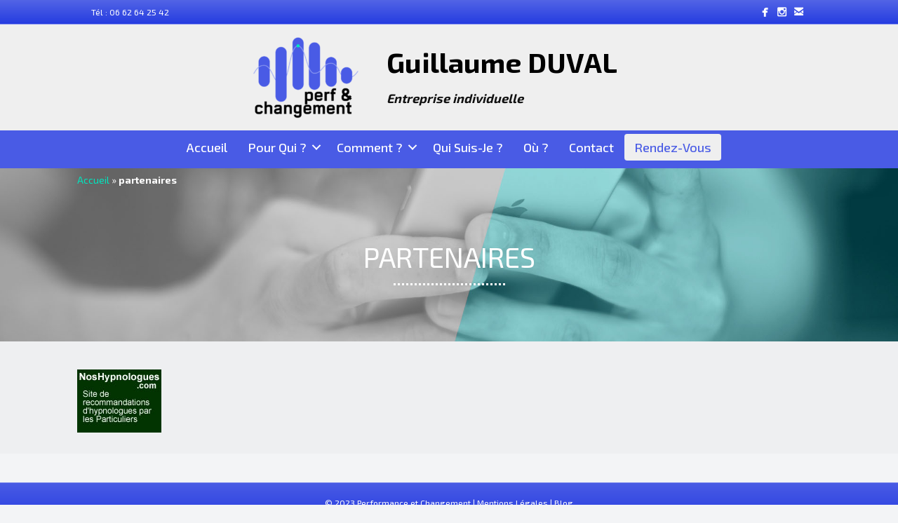

--- FILE ---
content_type: text/html; charset=UTF-8
request_url: https://www.performance-et-changement.com/partenaires
body_size: 13422
content:
<!DOCTYPE html><html lang="fr-FR"><head><meta charset="UTF-8" /><meta name="viewport" content="width=device-width, initial-scale=1.0" /><meta http-equiv="X-UA-Compatible" content="IE=edge" /><link rel="profile" href="http://gmpg.org/xfn/11" /><link rel="pingback" href="https://www.performance-et-changement.com/xmlrpc.php" /> <!--[if lt IE 9]> <script src="https://www.performance-et-changement.com/core/assets/bb-theme/js/html5shiv.js"></script> <script src="https://www.performance-et-changement.com/core/assets/bb-theme/js/respond.min.js"></script> <![endif]--><meta name='robots' content='index, follow, max-image-preview:large, max-snippet:-1, max-video-preview:-1' /><title>partenaires - Performance et Changement</title><link rel="stylesheet" href="https://fonts.googleapis.com/css?family=Exo%202%3A300%2C400%2C700%7CExo%202%3A500&subset=" /><link rel="stylesheet" href="https://www.performance-et-changement.com/core/cache/min/1/9a4f0a431d547b6aa0ec536f1a43b032.css" data-minify="1" /><link rel="canonical" href="https://www.performance-et-changement.com/partenaires/" /><meta property="og:locale" content="fr_FR" /><meta property="og:type" content="article" /><meta property="og:title" content="partenaires - Performance et Changement" /><meta property="og:description" content="Performance &amp; Changement PARTENAIRES" /><meta property="og:url" content="https://www.performance-et-changement.com/partenaires/" /><meta property="og:site_name" content="Performance et Changement" /><meta property="article:modified_time" content="2019-02-08T15:57:52+00:00" /><meta property="og:image" content="https://www.performance-et-changement.com/storage/2018/12/logo-hypnose-tours-4.png" /><meta name="twitter:card" content="summary_large_image" /> <script type="application/ld+json" class="yoast-schema-graph">{"@context":"https://schema.org","@graph":[{"@type":"WebPage","@id":"https://www.performance-et-changement.com/partenaires/","url":"https://www.performance-et-changement.com/partenaires/","name":"partenaires - Performance et Changement","isPartOf":{"@id":"https://www.performance-et-changement.com/#website"},"primaryImageOfPage":{"@id":"https://www.performance-et-changement.com/partenaires/#primaryimage"},"image":{"@id":"https://www.performance-et-changement.com/partenaires/#primaryimage"},"thumbnailUrl":"https://www.performance-et-changement.com/storage/2018/12/logo-hypnose-tours-4.png","datePublished":"2019-02-08T15:55:45+00:00","dateModified":"2019-02-08T15:57:52+00:00","breadcrumb":{"@id":"https://www.performance-et-changement.com/partenaires/#breadcrumb"},"inLanguage":"fr-FR","potentialAction":[{"@type":"ReadAction","target":["https://www.performance-et-changement.com/partenaires/"]}]},{"@type":"ImageObject","inLanguage":"fr-FR","@id":"https://www.performance-et-changement.com/partenaires/#primaryimage","url":"https://www.performance-et-changement.com/storage/2018/12/logo-hypnose-tours-4.png","contentUrl":"https://www.performance-et-changement.com/storage/2018/12/logo-hypnose-tours-4.png"},{"@type":"BreadcrumbList","@id":"https://www.performance-et-changement.com/partenaires/#breadcrumb","itemListElement":[{"@type":"ListItem","position":1,"name":"Accueil","item":"https://www.performance-et-changement.com/"},{"@type":"ListItem","position":2,"name":"partenaires"}]},{"@type":"WebSite","@id":"https://www.performance-et-changement.com/#website","url":"https://www.performance-et-changement.com/","name":"Performance et Changement","description":"Guillaume Duval","potentialAction":[{"@type":"SearchAction","target":{"@type":"EntryPoint","urlTemplate":"https://www.performance-et-changement.com/?s={search_term_string}"},"query-input":"required name=search_term_string"}],"inLanguage":"fr-FR"}]}</script> <link rel="alternate" type="application/rss+xml" title="Performance et Changement &raquo; Flux" href="https://www.performance-et-changement.com/feed/" /><link rel="alternate" type="application/rss+xml" title="Performance et Changement &raquo; Flux des commentaires" href="https://www.performance-et-changement.com/comments/feed/" /><style type="text/css">img.wp-smiley,img.emoji{display:inline!important;border:none!important;box-shadow:none!important;height:1em!important;width:1em!important;margin:0 0.07em!important;vertical-align:-0.1em!important;background:none!important;padding:0!important}</style><style id='global-styles-inline-css' type='text/css'>body{--wp--preset--color--black:#000;--wp--preset--color--cyan-bluish-gray:#abb8c3;--wp--preset--color--white:#fff;--wp--preset--color--pale-pink:#f78da7;--wp--preset--color--vivid-red:#cf2e2e;--wp--preset--color--luminous-vivid-orange:#ff6900;--wp--preset--color--luminous-vivid-amber:#fcb900;--wp--preset--color--light-green-cyan:#7bdcb5;--wp--preset--color--vivid-green-cyan:#00d084;--wp--preset--color--pale-cyan-blue:#8ed1fc;--wp--preset--color--vivid-cyan-blue:#0693e3;--wp--preset--color--vivid-purple:#9b51e0;--wp--preset--gradient--vivid-cyan-blue-to-vivid-purple:linear-gradient(135deg,rgba(6,147,227,1) 0%,rgb(155,81,224) 100%);--wp--preset--gradient--light-green-cyan-to-vivid-green-cyan:linear-gradient(135deg,rgb(122,220,180) 0%,rgb(0,208,130) 100%);--wp--preset--gradient--luminous-vivid-amber-to-luminous-vivid-orange:linear-gradient(135deg,rgba(252,185,0,1) 0%,rgba(255,105,0,1) 100%);--wp--preset--gradient--luminous-vivid-orange-to-vivid-red:linear-gradient(135deg,rgba(255,105,0,1) 0%,rgb(207,46,46) 100%);--wp--preset--gradient--very-light-gray-to-cyan-bluish-gray:linear-gradient(135deg,rgb(238,238,238) 0%,rgb(169,184,195) 100%);--wp--preset--gradient--cool-to-warm-spectrum:linear-gradient(135deg,rgb(74,234,220) 0%,rgb(151,120,209) 20%,rgb(207,42,186) 40%,rgb(238,44,130) 60%,rgb(251,105,98) 80%,rgb(254,248,76) 100%);--wp--preset--gradient--blush-light-purple:linear-gradient(135deg,rgb(255,206,236) 0%,rgb(152,150,240) 100%);--wp--preset--gradient--blush-bordeaux:linear-gradient(135deg,rgb(254,205,165) 0%,rgb(254,45,45) 50%,rgb(107,0,62) 100%);--wp--preset--gradient--luminous-dusk:linear-gradient(135deg,rgb(255,203,112) 0%,rgb(199,81,192) 50%,rgb(65,88,208) 100%);--wp--preset--gradient--pale-ocean:linear-gradient(135deg,rgb(255,245,203) 0%,rgb(182,227,212) 50%,rgb(51,167,181) 100%);--wp--preset--gradient--electric-grass:linear-gradient(135deg,rgb(202,248,128) 0%,rgb(113,206,126) 100%);--wp--preset--gradient--midnight:linear-gradient(135deg,rgb(2,3,129) 0%,rgb(40,116,252) 100%);--wp--preset--duotone--dark-grayscale:url('#wp-duotone-dark-grayscale');--wp--preset--duotone--grayscale:url('#wp-duotone-grayscale');--wp--preset--duotone--purple-yellow:url('#wp-duotone-purple-yellow');--wp--preset--duotone--blue-red:url('#wp-duotone-blue-red');--wp--preset--duotone--midnight:url('#wp-duotone-midnight');--wp--preset--duotone--magenta-yellow:url('#wp-duotone-magenta-yellow');--wp--preset--duotone--purple-green:url('#wp-duotone-purple-green');--wp--preset--duotone--blue-orange:url('#wp-duotone-blue-orange');--wp--preset--font-size--small:13px;--wp--preset--font-size--medium:20px;--wp--preset--font-size--large:36px;--wp--preset--font-size--x-large:42px;--wp--preset--spacing--20:.44rem;--wp--preset--spacing--30:.67rem;--wp--preset--spacing--40:1rem;--wp--preset--spacing--50:1.5rem;--wp--preset--spacing--60:2.25rem;--wp--preset--spacing--70:3.38rem;--wp--preset--spacing--80:5.06rem}:where(.is-layout-flex){gap:.5em}body .is-layout-flow>.alignleft{float:left;margin-inline-start:0;margin-inline-end:2em}body .is-layout-flow>.alignright{float:right;margin-inline-start:2em;margin-inline-end:0}body .is-layout-flow>.aligncenter{margin-left:auto!important;margin-right:auto!important}body .is-layout-constrained>.alignleft{float:left;margin-inline-start:0;margin-inline-end:2em}body .is-layout-constrained>.alignright{float:right;margin-inline-start:2em;margin-inline-end:0}body .is-layout-constrained>.aligncenter{margin-left:auto!important;margin-right:auto!important}body .is-layout-constrained>:where(:not(.alignleft):not(.alignright):not(.alignfull)){max-width:var(--wp--style--global--content-size);margin-left:auto!important;margin-right:auto!important}body .is-layout-constrained>.alignwide{max-width:var(--wp--style--global--wide-size)}body .is-layout-flex{display:flex}body .is-layout-flex{flex-wrap:wrap;align-items:center}body .is-layout-flex>*{margin:0}:where(.wp-block-columns.is-layout-flex){gap:2em}.has-black-color{color:var(--wp--preset--color--black)!important}.has-cyan-bluish-gray-color{color:var(--wp--preset--color--cyan-bluish-gray)!important}.has-white-color{color:var(--wp--preset--color--white)!important}.has-pale-pink-color{color:var(--wp--preset--color--pale-pink)!important}.has-vivid-red-color{color:var(--wp--preset--color--vivid-red)!important}.has-luminous-vivid-orange-color{color:var(--wp--preset--color--luminous-vivid-orange)!important}.has-luminous-vivid-amber-color{color:var(--wp--preset--color--luminous-vivid-amber)!important}.has-light-green-cyan-color{color:var(--wp--preset--color--light-green-cyan)!important}.has-vivid-green-cyan-color{color:var(--wp--preset--color--vivid-green-cyan)!important}.has-pale-cyan-blue-color{color:var(--wp--preset--color--pale-cyan-blue)!important}.has-vivid-cyan-blue-color{color:var(--wp--preset--color--vivid-cyan-blue)!important}.has-vivid-purple-color{color:var(--wp--preset--color--vivid-purple)!important}.has-black-background-color{background-color:var(--wp--preset--color--black)!important}.has-cyan-bluish-gray-background-color{background-color:var(--wp--preset--color--cyan-bluish-gray)!important}.has-white-background-color{background-color:var(--wp--preset--color--white)!important}.has-pale-pink-background-color{background-color:var(--wp--preset--color--pale-pink)!important}.has-vivid-red-background-color{background-color:var(--wp--preset--color--vivid-red)!important}.has-luminous-vivid-orange-background-color{background-color:var(--wp--preset--color--luminous-vivid-orange)!important}.has-luminous-vivid-amber-background-color{background-color:var(--wp--preset--color--luminous-vivid-amber)!important}.has-light-green-cyan-background-color{background-color:var(--wp--preset--color--light-green-cyan)!important}.has-vivid-green-cyan-background-color{background-color:var(--wp--preset--color--vivid-green-cyan)!important}.has-pale-cyan-blue-background-color{background-color:var(--wp--preset--color--pale-cyan-blue)!important}.has-vivid-cyan-blue-background-color{background-color:var(--wp--preset--color--vivid-cyan-blue)!important}.has-vivid-purple-background-color{background-color:var(--wp--preset--color--vivid-purple)!important}.has-black-border-color{border-color:var(--wp--preset--color--black)!important}.has-cyan-bluish-gray-border-color{border-color:var(--wp--preset--color--cyan-bluish-gray)!important}.has-white-border-color{border-color:var(--wp--preset--color--white)!important}.has-pale-pink-border-color{border-color:var(--wp--preset--color--pale-pink)!important}.has-vivid-red-border-color{border-color:var(--wp--preset--color--vivid-red)!important}.has-luminous-vivid-orange-border-color{border-color:var(--wp--preset--color--luminous-vivid-orange)!important}.has-luminous-vivid-amber-border-color{border-color:var(--wp--preset--color--luminous-vivid-amber)!important}.has-light-green-cyan-border-color{border-color:var(--wp--preset--color--light-green-cyan)!important}.has-vivid-green-cyan-border-color{border-color:var(--wp--preset--color--vivid-green-cyan)!important}.has-pale-cyan-blue-border-color{border-color:var(--wp--preset--color--pale-cyan-blue)!important}.has-vivid-cyan-blue-border-color{border-color:var(--wp--preset--color--vivid-cyan-blue)!important}.has-vivid-purple-border-color{border-color:var(--wp--preset--color--vivid-purple)!important}.has-vivid-cyan-blue-to-vivid-purple-gradient-background{background:var(--wp--preset--gradient--vivid-cyan-blue-to-vivid-purple)!important}.has-light-green-cyan-to-vivid-green-cyan-gradient-background{background:var(--wp--preset--gradient--light-green-cyan-to-vivid-green-cyan)!important}.has-luminous-vivid-amber-to-luminous-vivid-orange-gradient-background{background:var(--wp--preset--gradient--luminous-vivid-amber-to-luminous-vivid-orange)!important}.has-luminous-vivid-orange-to-vivid-red-gradient-background{background:var(--wp--preset--gradient--luminous-vivid-orange-to-vivid-red)!important}.has-very-light-gray-to-cyan-bluish-gray-gradient-background{background:var(--wp--preset--gradient--very-light-gray-to-cyan-bluish-gray)!important}.has-cool-to-warm-spectrum-gradient-background{background:var(--wp--preset--gradient--cool-to-warm-spectrum)!important}.has-blush-light-purple-gradient-background{background:var(--wp--preset--gradient--blush-light-purple)!important}.has-blush-bordeaux-gradient-background{background:var(--wp--preset--gradient--blush-bordeaux)!important}.has-luminous-dusk-gradient-background{background:var(--wp--preset--gradient--luminous-dusk)!important}.has-pale-ocean-gradient-background{background:var(--wp--preset--gradient--pale-ocean)!important}.has-electric-grass-gradient-background{background:var(--wp--preset--gradient--electric-grass)!important}.has-midnight-gradient-background{background:var(--wp--preset--gradient--midnight)!important}.has-small-font-size{font-size:var(--wp--preset--font-size--small)!important}.has-medium-font-size{font-size:var(--wp--preset--font-size--medium)!important}.has-large-font-size{font-size:var(--wp--preset--font-size--large)!important}.has-x-large-font-size{font-size:var(--wp--preset--font-size--x-large)!important}.wp-block-navigation a:where(:not(.wp-element-button)){color:inherit}:where(.wp-block-columns.is-layout-flex){gap:2em}.wp-block-pullquote{font-size:1.5em;line-height:1.6}</style><style id='responsive-menu-inline-css' type='text/css'>#rmp_menu_trigger-795{width:30px;height:30px;position:absolute;top:10px;border-radius:5px;display:none;text-decoration:none;right:8%;background:transparent;transition:transform 0.5s,background-color 0.5s}#rmp_menu_trigger-795 .rmp-trigger-box{width:23px;color:#fff}#rmp_menu_trigger-795 .rmp-trigger-icon-active,#rmp_menu_trigger-795 .rmp-trigger-text-open{display:none}#rmp_menu_trigger-795.is-active .rmp-trigger-icon-active,#rmp_menu_trigger-795.is-active .rmp-trigger-text-open{display:inline}#rmp_menu_trigger-795.is-active .rmp-trigger-icon-inactive,#rmp_menu_trigger-795.is-active .rmp-trigger-text{display:none}#rmp_menu_trigger-795 .rmp-trigger-label{color:#fff;pointer-events:none;line-height:13px;font-family:inherit;font-size:14px;display:inline;text-transform:inherit}#rmp_menu_trigger-795 .rmp-trigger-label.rmp-trigger-label-top{display:block;margin-bottom:12px}#rmp_menu_trigger-795 .rmp-trigger-label.rmp-trigger-label-bottom{display:block;margin-top:12px}#rmp_menu_trigger-795 .responsive-menu-pro-inner{display:block}#rmp_menu_trigger-795 .rmp-trigger-icon-inactive .rmp-font-icon{color:#fff}#rmp_menu_trigger-795 .responsive-menu-pro-inner,#rmp_menu_trigger-795 .responsive-menu-pro-inner::before,#rmp_menu_trigger-795 .responsive-menu-pro-inner::after{width:23px;height:3px;background-color:#fff;border-radius:4px;position:absolute}#rmp_menu_trigger-795 .rmp-trigger-icon-active .rmp-font-icon{color:#fff}#rmp_menu_trigger-795.is-active .responsive-menu-pro-inner,#rmp_menu_trigger-795.is-active .responsive-menu-pro-inner::before,#rmp_menu_trigger-795.is-active .responsive-menu-pro-inner::after{background-color:#fff}#rmp_menu_trigger-795:hover .rmp-trigger-icon-inactive .rmp-font-icon{color:#fff}#rmp_menu_trigger-795:not(.is-active):hover .responsive-menu-pro-inner,#rmp_menu_trigger-795:not(.is-active):hover .responsive-menu-pro-inner::before,#rmp_menu_trigger-795:not(.is-active):hover .responsive-menu-pro-inner::after{background-color:#fff}#rmp_menu_trigger-795 .responsive-menu-pro-inner::before{top:10px}#rmp_menu_trigger-795 .responsive-menu-pro-inner::after{bottom:10px}#rmp_menu_trigger-795.is-active .responsive-menu-pro-inner::after{bottom:0}@media screen and (max-width:760px){#rmp_menu_trigger-795{display:block}#rmp-container-795{position:fixed;top:0;margin:0;transition:transform 0.5s;overflow:auto;display:block;width:100%;background-color:#53a2a6;background-image:url("");height:100%;left:0;padding-top:0;padding-left:0;padding-bottom:0;padding-right:0}#rmp-menu-wrap-795{padding-top:0;padding-left:0;padding-bottom:0;padding-right:0;background-color:#53a2a6}#rmp-menu-wrap-795 .rmp-menu,#rmp-menu-wrap-795 .rmp-submenu{width:100%;box-sizing:border-box;margin:0;padding:0}#rmp-menu-wrap-795 .rmp-submenu-depth-1 .rmp-menu-item-link{padding-left:10%}#rmp-menu-wrap-795 .rmp-submenu-depth-2 .rmp-menu-item-link{padding-left:15%}#rmp-menu-wrap-795 .rmp-submenu-depth-3 .rmp-menu-item-link{padding-left:20%}#rmp-menu-wrap-795 .rmp-submenu-depth-4 .rmp-menu-item-link{padding-left:25%}#rmp-menu-wrap-795 .rmp-submenu.rmp-submenu-open{display:block}#rmp-menu-wrap-795 .rmp-menu-item{width:100%;list-style:none;margin:0}#rmp-menu-wrap-795 .rmp-menu-item-link{height:50px;line-height:50px;font-size:18px;border-bottom:1px solid #fff;font-family:inherit;color:#fff;text-align:left;background-color:#53a2a6;font-weight:400;letter-spacing:0;display:block;box-sizing:border-box;width:100%;text-decoration:none;position:relative;overflow:hidden;transition:background-color 0.5s,border-color 0.5s,0.5s;padding:0 5%;padding-right:50px}#rmp-menu-wrap-795 .rmp-menu-item-link:after,#rmp-menu-wrap-795 .rmp-menu-item-link:before{display:none}#rmp-menu-wrap-795 .rmp-menu-item-link:hover,#rmp-menu-wrap-795 .rmp-menu-item-link:focus{color:#fff;border-color:#fff;background-color:#53a2a6}#rmp-menu-wrap-795 .rmp-menu-item-link:focus{outline:none;border-color:unset;box-shadow:unset}#rmp-menu-wrap-795 .rmp-menu-item-link .rmp-font-icon{height:50px;line-height:50px;margin-right:10px;font-size:18px}#rmp-menu-wrap-795 .rmp-menu-current-item .rmp-menu-item-link{color:#fff;border-color:#111;background-color:#111}#rmp-menu-wrap-795 .rmp-menu-current-item .rmp-menu-item-link:hover,#rmp-menu-wrap-795 .rmp-menu-current-item .rmp-menu-item-link:focus{color:#53a2a6;border-color:#fff;background-color:#53a2a6}#rmp-menu-wrap-795 .rmp-menu-subarrow{position:absolute;top:0;bottom:0;text-align:center;overflow:hidden;background-size:cover;overflow:hidden;right:0;border-left-style:solid;border-left-color:#212121;border-left-width:1px;height:39px;width:40px;color:#fff;background-color:#212121}#rmp-menu-wrap-795 .rmp-menu-subarrow svg{fill:#fff}#rmp-menu-wrap-795 .rmp-menu-subarrow:hover{color:#fff;border-color:#3f3f3f;background-color:#3f3f3f}#rmp-menu-wrap-795 .rmp-menu-subarrow:hover svg{fill:#fff}#rmp-menu-wrap-795 .rmp-menu-subarrow .rmp-font-icon{margin-right:unset}#rmp-menu-wrap-795 .rmp-menu-subarrow *{vertical-align:middle;line-height:39px}#rmp-menu-wrap-795 .rmp-menu-subarrow-active{display:block;background-size:cover;color:#fff;border-color:#212121;background-color:#212121}#rmp-menu-wrap-795 .rmp-menu-subarrow-active svg{fill:#fff}#rmp-menu-wrap-795 .rmp-menu-subarrow-active:hover{color:#fff;border-color:#3f3f3f;background-color:#3f3f3f}#rmp-menu-wrap-795 .rmp-menu-subarrow-active:hover svg{fill:#fff}#rmp-menu-wrap-795 .rmp-submenu{display:none}#rmp-menu-wrap-795 .rmp-submenu .rmp-menu-item-link{height:40px;line-height:40px;letter-spacing:0;font-size:16px;border-bottom:1px solid #fff;font-family:inherit;font-weight:400;color:#111;text-align:left;background-color:#fff}#rmp-menu-wrap-795 .rmp-submenu .rmp-menu-item-link:hover,#rmp-menu-wrap-795 .rmp-submenu .rmp-menu-item-link:focus{color:#111;border-color:#efefef;background-color:#fff}#rmp-menu-wrap-795 .rmp-submenu .rmp-menu-current-item .rmp-menu-item-link{color:#000;border-color:#fff;background-color:#c2c2c2}#rmp-menu-wrap-795 .rmp-submenu .rmp-menu-current-item .rmp-menu-item-link:hover,#rmp-menu-wrap-795 .rmp-submenu .rmp-menu-current-item .rmp-menu-item-link:focus{color:#000;border-color:#efefef;background-color:#fff}#rmp-menu-wrap-795 .rmp-submenu .rmp-menu-subarrow{right:0;border-right:unset;border-left-style:solid;border-left-color:#212121;border-left-width:1px;height:39px;line-height:39px;width:40px;color:#fff;background-color:#212121}#rmp-menu-wrap-795 .rmp-submenu .rmp-menu-subarrow:hover{color:#fff;border-color:#3f3f3f;background-color:#3f3f3f}#rmp-menu-wrap-795 .rmp-submenu .rmp-menu-subarrow-active{color:#fff;border-color:#212121;background-color:#212121}#rmp-menu-wrap-795 .rmp-submenu .rmp-menu-subarrow-active:hover{color:#fff;border-color:#3f3f3f;background-color:#3f3f3f}#rmp-menu-wrap-795 .rmp-menu-item-description{margin:0;padding:5px 5%;opacity:.8;color:#fff}#rmp-search-box-795{display:block;padding-top:0;padding-left:5%;padding-bottom:0;padding-right:5%}#rmp-search-box-795 .rmp-search-form{margin:0}#rmp-search-box-795 .rmp-search-box{background:#fff;border:1px solid #dadada;color:#333;width:100%;padding:0 5%;border-radius:30px;height:45px;-webkit-appearance:none}#rmp-search-box-795 .rmp-search-box::placeholder{color:#c7c7cd}#rmp-search-box-795 .rmp-search-box:focus{background-color:#fff;outline:2px solid #dadada;color:#333}#rmp-menu-title-795{background-color:#53a2a6;color:#fff;text-align:left;font-size:16px;padding-top:10%;padding-left:5%;padding-bottom:0%;padding-right:5%;font-weight:400;transition:background-color 0.5s,border-color 0.5s,color 0.5s}#rmp-menu-title-795:hover{background-color:#53a2a6;color:#fff}#rmp-menu-title-795>.rmp-menu-title-link{color:#fff;width:100%;background-color:unset;text-decoration:none}#rmp-menu-title-795>.rmp-menu-title-link:hover{color:#fff}#rmp-menu-title-795 .rmp-font-icon{font-size:16px}#rmp-menu-additional-content-795{padding-top:0;padding-left:5%;padding-bottom:0;padding-right:5%;color:#fff;text-align:center;font-size:16px}}.rmp-container{display:none;visibility:visible;padding:0 0 0 0;z-index:99998;transition:all 0.3s}.rmp-container.rmp-fade-top,.rmp-container.rmp-fade-left,.rmp-container.rmp-fade-right,.rmp-container.rmp-fade-bottom{display:none}.rmp-container.rmp-slide-left,.rmp-container.rmp-push-left{transform:translateX(-100%);-ms-transform:translateX(-100%);-webkit-transform:translateX(-100%);-moz-transform:translateX(-100%)}.rmp-container.rmp-slide-left.rmp-menu-open,.rmp-container.rmp-push-left.rmp-menu-open{transform:translateX(0);-ms-transform:translateX(0);-webkit-transform:translateX(0);-moz-transform:translateX(0)}.rmp-container.rmp-slide-right,.rmp-container.rmp-push-right{transform:translateX(100%);-ms-transform:translateX(100%);-webkit-transform:translateX(100%);-moz-transform:translateX(100%)}.rmp-container.rmp-slide-right.rmp-menu-open,.rmp-container.rmp-push-right.rmp-menu-open{transform:translateX(0);-ms-transform:translateX(0);-webkit-transform:translateX(0);-moz-transform:translateX(0)}.rmp-container.rmp-slide-top,.rmp-container.rmp-push-top{transform:translateY(-100%);-ms-transform:translateY(-100%);-webkit-transform:translateY(-100%);-moz-transform:translateY(-100%)}.rmp-container.rmp-slide-top.rmp-menu-open,.rmp-container.rmp-push-top.rmp-menu-open{transform:translateY(0);-ms-transform:translateY(0);-webkit-transform:translateY(0);-moz-transform:translateY(0)}.rmp-container.rmp-slide-bottom,.rmp-container.rmp-push-bottom{transform:translateY(100%);-ms-transform:translateY(100%);-webkit-transform:translateY(100%);-moz-transform:translateY(100%)}.rmp-container.rmp-slide-bottom.rmp-menu-open,.rmp-container.rmp-push-bottom.rmp-menu-open{transform:translateX(0);-ms-transform:translateX(0);-webkit-transform:translateX(0);-moz-transform:translateX(0)}.rmp-container::-webkit-scrollbar{width:0}.rmp-container ::-webkit-scrollbar-track{box-shadow:inset 0 0 5px transparent}.rmp-container ::-webkit-scrollbar-thumb{background:transparent}.rmp-container ::-webkit-scrollbar-thumb:hover{background:transparent}.rmp-container .rmp-menu-wrap .rmp-menu{transition:none;border-radius:0;box-shadow:none;background:none;border:0;bottom:auto;box-sizing:border-box;clip:auto;color:#666;display:block;float:none;font-family:inherit;font-size:14px;height:auto;left:auto;line-height:1.7;list-style-type:none;margin:0;min-height:auto;max-height:none;opacity:1;outline:none;overflow:visible;padding:0;position:relative;pointer-events:auto;right:auto;text-align:left;text-decoration:none;text-indent:0;text-transform:none;transform:none;top:auto;visibility:inherit;width:auto;word-wrap:break-word;white-space:normal}.rmp-container .rmp-menu-additional-content{display:block;word-break:break-word}.rmp-container .rmp-menu-title{display:flex;flex-direction:column}.rmp-container .rmp-menu-title .rmp-menu-title-image{max-width:100%;margin-bottom:15px;display:block;margin:auto;margin-bottom:15px}button.rmp_menu_trigger{z-index:999999;overflow:hidden;outline:none;border:0;display:none;margin:0;transition:transform 0.5s,background-color 0.5s;padding:0}button.rmp_menu_trigger .responsive-menu-pro-inner::before,button.rmp_menu_trigger .responsive-menu-pro-inner::after{content:"";display:block}button.rmp_menu_trigger .responsive-menu-pro-inner::before{top:10px}button.rmp_menu_trigger .responsive-menu-pro-inner::after{bottom:10px}button.rmp_menu_trigger .rmp-trigger-box{width:40px;display:inline-block;position:relative;pointer-events:none;vertical-align:super}.admin-bar .rmp-container,.admin-bar .rmp_menu_trigger{margin-top:32px!important}@media screen and (max-width:782px){.admin-bar .rmp-container,.admin-bar .rmp_menu_trigger{margin-top:46px!important}}.rmp-menu-trigger-boring .responsive-menu-pro-inner{transition-property:none}.rmp-menu-trigger-boring .responsive-menu-pro-inner::after,.rmp-menu-trigger-boring .responsive-menu-pro-inner::before{transition-property:none}.rmp-menu-trigger-boring.is-active .responsive-menu-pro-inner{transform:rotate(45deg)}.rmp-menu-trigger-boring.is-active .responsive-menu-pro-inner:before{top:0;opacity:0}.rmp-menu-trigger-boring.is-active .responsive-menu-pro-inner:after{bottom:0;transform:rotate(-90deg)}</style><style id='site-reviews-inline-css' type='text/css'>:root{--glsr-star-empty:url(https://www.performance-et-changement.com/core/modules/site-reviews/assets/images/stars/default/star-empty.svg);--glsr-star-error:url(https://www.performance-et-changement.com/core/modules/site-reviews/assets/images/stars/default/star-error.svg);--glsr-star-full:url(https://www.performance-et-changement.com/core/modules/site-reviews/assets/images/stars/default/star-full.svg);--glsr-star-half:url(https://www.performance-et-changement.com/core/modules/site-reviews/assets/images/stars/default/star-half.svg)}</style><link rel='stylesheet' id='font-awesome-css' href='https://maxcdn.bootstrapcdn.com/font-awesome/4.7.0/css/font-awesome.min.css' type='text/css' media='all' /> <script type='text/javascript' src='https://www.performance-et-changement.com/core/cache/busting/1/wp-includes/js/jquery/jquery.min-3.6.1.js' id='jquery-core-js'></script> <script type='text/javascript' id='rmp_menu_scripts-js-extra'>/* <![CDATA[ */ var rmp_menu = {"ajaxURL":"https:\/\/www.performance-et-changement.com\/administration\/admin-ajax.php","wp_nonce":"a0e305664a","menu":[{"menu_theme":null,"theme_type":"default","theme_location_menu":"","submenu_submenu_arrow_width":"40","submenu_submenu_arrow_width_unit":"px","submenu_submenu_arrow_height":"39","submenu_submenu_arrow_height_unit":"px","submenu_arrow_position":"right","submenu_sub_arrow_background_colour":"#212121","submenu_sub_arrow_background_hover_colour":"#3f3f3f","submenu_sub_arrow_background_colour_active":"#212121","submenu_sub_arrow_background_hover_colour_active":"#3f3f3f","submenu_sub_arrow_border_width":"1","submenu_sub_arrow_border_width_unit":"px","submenu_sub_arrow_border_colour":"#212121","submenu_sub_arrow_border_hover_colour":"#3f3f3f","submenu_sub_arrow_border_colour_active":"#212121","submenu_sub_arrow_border_hover_colour_active":"#3f3f3f","submenu_sub_arrow_shape_colour":"#ffffff","submenu_sub_arrow_shape_hover_colour":"#ffffff","submenu_sub_arrow_shape_colour_active":"#ffffff","submenu_sub_arrow_shape_hover_colour_active":"#ffffff","use_header_bar":"off","header_bar_items_order":"{\"logo\":\"on\",\"title\":\"on\",\"search\":\"on\",\"html content\":\"on\"}","header_bar_title":"","header_bar_html_content":"","header_bar_logo":"","header_bar_logo_link":"","header_bar_logo_width":"","header_bar_logo_width_unit":"%","header_bar_logo_height":"","header_bar_logo_height_unit":"px","header_bar_height":"80","header_bar_height_unit":"px","header_bar_padding":{"top":"0px","right":"5%","bottom":"0px","left":"5%"},"header_bar_font":"","header_bar_font_size":"14","header_bar_font_size_unit":"px","header_bar_text_color":"#ffffff","header_bar_background_color":"#ffffff","header_bar_breakpoint":"800","header_bar_position_type":"fixed","header_bar_adjust_page":null,"header_bar_scroll_enable":"off","header_bar_scroll_background_color":"#36bdf6","mobile_breakpoint":"600","tablet_breakpoint":"760","transition_speed":"0.5","sub_menu_speed":"0.2","show_menu_on_page_load":"","menu_disable_scrolling":"off","menu_overlay":"off","menu_overlay_colour":"rgba(0, 0, 0, 0.7)","desktop_menu_width":"","desktop_menu_width_unit":"%","desktop_menu_positioning":"fixed","desktop_menu_side":"","desktop_menu_to_hide":"","use_current_theme_location":"off","mega_menu":{"225":"off","227":"off","229":"off","228":"off","226":"off"},"desktop_submenu_open_animation":"none","desktop_submenu_open_animation_speed":"100ms","desktop_submenu_open_on_click":"off","desktop_menu_hide_and_show":"off","menu_name":"Default Menu","menu_to_use":"menu-principal","different_menu_for_mobile":"off","menu_to_use_in_mobile":"main-menu","use_mobile_menu":"on","use_tablet_menu":"on","use_desktop_menu":"","menu_display_on":"all-pages","menu_to_hide":"","submenu_descriptions_on":"","custom_walker":"","menu_background_colour":"#53a2a6","menu_depth":"5","smooth_scroll_on":"off","smooth_scroll_speed":"500","menu_font_icons":[],"menu_links_height":"50","menu_links_height_unit":"px","menu_links_line_height":"50","menu_links_line_height_unit":"px","menu_depth_0":"5","menu_depth_0_unit":"%","menu_font_size":"18","menu_font_size_unit":"px","menu_font":"","menu_font_weight":"normal","menu_text_alignment":"left","menu_text_letter_spacing":"","menu_word_wrap":"off","menu_link_colour":"#ffffff","menu_link_hover_colour":"#ffffff","menu_current_link_colour":"#ffffff","menu_current_link_hover_colour":"#53a2a6","menu_item_background_colour":"#53a2a6","menu_item_background_hover_colour":"#53a2a6","menu_current_item_background_colour":"#111111","menu_current_item_background_hover_colour":"#53a2a6","menu_border_width":"1","menu_border_width_unit":"px","menu_item_border_colour":"#ffffff","menu_item_border_colour_hover":"#ffffff","menu_current_item_border_colour":"#111111","menu_current_item_border_hover_colour":"#ffffff","submenu_links_height":"40","submenu_links_height_unit":"px","submenu_links_line_height":"40","submenu_links_line_height_unit":"px","menu_depth_side":"left","menu_depth_1":"10","menu_depth_1_unit":"%","menu_depth_2":"15","menu_depth_2_unit":"%","menu_depth_3":"20","menu_depth_3_unit":"%","menu_depth_4":"25","menu_depth_4_unit":"%","submenu_item_background_colour":"#ffffff","submenu_item_background_hover_colour":"#ffffff","submenu_current_item_background_colour":"#c2c2c2","submenu_current_item_background_hover_colour":"#ffffff","submenu_border_width":"1","submenu_border_width_unit":"px","submenu_item_border_colour":"#ffffff","submenu_item_border_colour_hover":"#efefef","submenu_current_item_border_colour":"#ffffff","submenu_current_item_border_hover_colour":"#efefef","submenu_font_size":"16","submenu_font_size_unit":"px","submenu_font":"","submenu_font_weight":"normal","submenu_text_letter_spacing":"","submenu_text_alignment":"left","submenu_link_colour":"#111111","submenu_link_hover_colour":"#111111","submenu_current_link_colour":"#000000","submenu_current_link_hover_colour":"#000000","inactive_arrow_shape":"\u25bc","active_arrow_shape":"\u25b2","inactive_arrow_font_icon":"","active_arrow_font_icon":"","inactive_arrow_image":"","active_arrow_image":"","submenu_arrow_width":"40","submenu_arrow_width_unit":"px","submenu_arrow_height":"39","submenu_arrow_height_unit":"px","arrow_position":"right","menu_sub_arrow_shape_colour":"#ffffff","menu_sub_arrow_shape_hover_colour":"#ffffff","menu_sub_arrow_shape_colour_active":"#ffffff","menu_sub_arrow_shape_hover_colour_active":"#ffffff","menu_sub_arrow_border_width":"1","menu_sub_arrow_border_width_unit":"px","menu_sub_arrow_border_colour":"#212121","menu_sub_arrow_border_hover_colour":"#3f3f3f","menu_sub_arrow_border_colour_active":"#212121","menu_sub_arrow_border_hover_colour_active":"#3f3f3f","menu_sub_arrow_background_colour":"#212121","menu_sub_arrow_background_hover_colour":"#3f3f3f","menu_sub_arrow_background_colour_active":"#212121","menu_sub_arrow_background_hover_colour_active":"#3f3f3f","fade_submenus":"off","fade_submenus_side":"left","fade_submenus_delay":"100","fade_submenus_speed":"500","use_slide_effect":"off","slide_effect_back_to_text":"Back","accordion_animation":"off","auto_expand_all_submenus":"off","auto_expand_current_submenus":"off","menu_item_click_to_trigger_submenu":"off","button_width":"30","button_width_unit":"px","button_height":"30","button_height_unit":"px","button_background_colour":"#53a2a6","button_background_colour_hover":"#000000","button_background_colour_active":"#000000","toggle_button_border_radius":"5","button_transparent_background":"on","button_left_or_right":"right","button_position_type":"absolute","button_distance_from_side":"8","button_distance_from_side_unit":"%","button_top":"10","button_top_unit":"px","button_push_with_animation":"off","button_click_animation":"boring","button_line_margin":"5","button_line_margin_unit":"px","button_line_width":"23","button_line_width_unit":"px","button_line_height":"3","button_line_height_unit":"px","button_line_colour":"#ffffff","button_line_colour_hover":"#ffffff","button_line_colour_active":"#ffffff","button_font_icon":"","button_font_icon_when_clicked":"","button_image":"","button_image_when_clicked":"","button_title":"","button_title_open":"","button_title_position":"left","menu_container_columns":"","button_font":"","button_font_size":"14","button_font_size_unit":"px","button_title_line_height":"13","button_title_line_height_unit":"px","button_text_colour":"#ffffff","button_trigger_type_click":"on","button_trigger_type_hover":"off","button_click_trigger":"#responsive-menu-button","items_order":{"title":"","menu":"on","search":"","additional content":""},"menu_title":"MENU","menu_title_link":"","menu_title_link_location":"_self","menu_title_image":"","menu_title_font_icon":"","menu_title_section_padding":{"top":"10%","right":"5%","bottom":"0%","left":"5%"},"menu_title_background_colour":"#53a2a6","menu_title_background_hover_colour":"#53a2a6","menu_title_font_size":"16","menu_title_font_size_unit":"px","menu_title_alignment":"left","menu_title_font_weight":"400","menu_title_font_family":"","menu_title_colour":"#ffffff","menu_title_hover_colour":"#ffffff","menu_title_image_width":"","menu_title_image_width_unit":"%","menu_title_image_height":"","menu_title_image_height_unit":"px","menu_additional_content":"","menu_additional_section_padding":{"left":"5%","top":"0px","right":"5%","bottom":"0px"},"menu_additional_content_font_size":"16","menu_additional_content_font_size_unit":"px","menu_additional_content_alignment":"center","menu_additional_content_colour":"#ffffff","menu_search_box_text":"Search","menu_search_box_code":"","menu_search_section_padding":{"left":"5%","top":"0px","right":"5%","bottom":"0px"},"menu_search_box_height":"45","menu_search_box_height_unit":"px","menu_search_box_border_radius":"30","menu_search_box_text_colour":"#333333","menu_search_box_background_colour":"#ffffff","menu_search_box_placeholder_colour":"#c7c7cd","menu_search_box_border_colour":"#dadada","menu_section_padding":{"top":"0px","right":"0px","bottom":"0px","left":"0px"},"menu_width":"100","menu_width_unit":"%","menu_maximum_width":"","menu_maximum_width_unit":"px","menu_minimum_width":"","menu_minimum_width_unit":"px","menu_auto_height":"off","menu_container_padding":{"top":"0px","right":"0px","bottom":"0px","left":"0px"},"menu_container_background_colour":"#53a2a6","menu_background_image":"","animation_type":"push","menu_appear_from":"left","animation_speed":"0.5","page_wrapper":"","menu_close_on_body_click":"on","menu_close_on_scroll":"off","menu_close_on_link_click":"on","enable_touch_gestures":"","breakpoint":"760","menu_depth_5":"30","menu_depth_5_unit":"%","keyboard_shortcut_close_menu":"27,37","keyboard_shortcut_open_menu":"32,39","button_image_alt":"","button_image_alt_when_clicked":"","button_font_icon_type":"font-awesome","button_font_icon_when_clicked_type":"font-awesome","button_trigger_type":"click","active_arrow_image_alt":"","inactive_arrow_image_alt":"","active_arrow_font_icon_type":"font-awesome","inactive_arrow_font_icon_type":"font-awesome","menu_adjust_for_wp_admin_bar":"off","menu_title_image_alt":"","menu_title_font_icon_type":"font-awesome","minify_scripts":"off","scripts_in_footer":"off","external_files":"off","remove_fontawesome":"","remove_bootstrap":"","shortcode":"off","mobile_only":"off","hide_on_mobile":"off","hide_on_desktop":"off","custom_css":"","desktop_menu_options":"{\"63\":{\"type\":\"standard\",\"width\":\"auto\",\"parent_background_colour\":\"\",\"parent_background_image\":\"\"},\"62\":{\"type\":\"standard\",\"width\":\"auto\",\"parent_background_colour\":\"\",\"parent_background_image\":\"\"},\"64\":{\"width\":\"auto\",\"widgets\":[{\"title\":{\"enabled\":\"true\"}}]},\"66\":{\"width\":\"auto\",\"widgets\":[{\"title\":{\"enabled\":\"true\"}}]},\"65\":{\"width\":\"auto\",\"widgets\":[{\"title\":{\"enabled\":\"true\"}}]},\"67\":{\"width\":\"auto\",\"widgets\":[{\"title\":{\"enabled\":\"true\"}}]},\"61\":{\"type\":\"standard\",\"width\":\"auto\",\"parent_background_colour\":\"\",\"parent_background_image\":\"\"},\"71\":{\"width\":\"auto\",\"widgets\":[{\"title\":{\"enabled\":\"true\"}}]},\"69\":{\"width\":\"auto\",\"widgets\":[{\"title\":{\"enabled\":\"true\"}}]},\"68\":{\"width\":\"auto\",\"widgets\":[{\"title\":{\"enabled\":\"true\"}}]},\"59\":{\"type\":\"standard\",\"width\":\"auto\",\"parent_background_colour\":\"\",\"parent_background_image\":\"\"},\"60\":{\"type\":\"standard\",\"width\":\"auto\",\"parent_background_colour\":\"\",\"parent_background_image\":\"\"},\"297\":{\"type\":\"standard\",\"width\":\"auto\",\"parent_background_colour\":\"\",\"parent_background_image\":\"\"},\"79\":{\"type\":\"standard\",\"width\":\"auto\",\"parent_background_colour\":\"\",\"parent_background_image\":\"\"}}","single_menu_height":"80","single_menu_height_unit":"px","single_menu_line_height":"80","single_menu_line_height_unit":"px","single_menu_font":"","single_menu_font_size":"14","single_menu_font_size_unit":"px","single_menu_submenu_height":"","single_menu_submenu_height_unit":"auto","single_menu_submenu_line_height":"40","single_menu_submenu_line_height_unit":"px","single_menu_submenu_font":"","single_menu_submenu_font_size":"12","single_menu_submenu_font_size_unit":"px","single_menu_item_link_colour":"#000000","single_menu_item_link_colour_hover":"#000000","single_menu_item_background_colour":"#ffffff","single_menu_item_background_colour_hover":"#ffffff","single_menu_item_submenu_link_colour":"#000000","single_menu_item_submenu_link_colour_hover":"#000000","single_menu_item_submenu_background_colour":"#ffffff","single_menu_item_submenu_background_colour_hover":"#ffffff","header_bar_logo_alt":"","admin_theme":"dark","menu_title_padding":{"left":"5%","top":"0px","right":"5%","bottom":"0px"},"menu_id":795,"active_toggle_contents":"\u25b2","inactive_toggle_contents":"\u25bc"}]}; /* ]]> */</script> <script type='text/javascript' id='sib-front-js-js-extra'>/* <![CDATA[ */ var sibErrMsg = {"invalidMail":"Veuillez entrer une adresse e-mail valide.","requiredField":"Veuillez compl\u00e9ter les champs obligatoires.","invalidDateFormat":"Veuillez entrer une date valide.","invalidSMSFormat":"Veuillez entrer une num\u00e9ro de t\u00e9l\u00e9phone valide."};
var ajax_sib_front_object = {"ajax_url":"https:\/\/www.performance-et-changement.com\/administration\/admin-ajax.php","ajax_nonce":"aaf07a9029","flag_url":"https:\/\/www.performance-et-changement.com\/core\/modules\/mailin\/img\/flags\/"}; /* ]]> */</script> <link rel="https://api.w.org/" href="https://www.performance-et-changement.com/wp-json/" /><link rel="alternate" type="application/json" href="https://www.performance-et-changement.com/wp-json/wp/v2/pages/562" /><link rel="EditURI" type="application/rsd+xml" title="RSD" href="https://www.performance-et-changement.com/xmlrpc.php?rsd" /><link rel="wlwmanifest" type="application/wlwmanifest+xml" href="https://www.performance-et-changement.com/lib/wlwmanifest.xml" /><link rel='shortlink' href='https://www.performance-et-changement.com/?p=562' /><link rel="alternate" type="application/json+oembed" href="https://www.performance-et-changement.com/wp-json/oembed/1.0/embed?url=https%3A%2F%2Fwww.performance-et-changement.com%2Fpartenaires" /><link rel="alternate" type="text/xml+oembed" href="https://www.performance-et-changement.com/wp-json/oembed/1.0/embed?url=https%3A%2F%2Fwww.performance-et-changement.com%2Fpartenaires&#038;format=xml" /> <script>(function(i,s,o,g,r,a,m){i['GoogleAnalyticsObject']=r;i[r]=i[r]||function(){
			(i[r].q=i[r].q||[]).push(arguments)},i[r].l=1*new Date();a=s.createElement(o),
			m=s.getElementsByTagName(o)[0];a.async=1;a.src=g;m.parentNode.insertBefore(a,m)
			})(window,document,'script','https://www.performance-et-changement.com/core/cache/busting/google-tracking/ga-local.js','ga');
			ga('create', 'UA-135068321-1', 'auto');
			ga('set', 'forceSSL', true);
			ga('send', 'pageview');</script> <link rel="icon" href="https://www.performance-et-changement.com/storage/2023/03/cropped-LOGO_PERFCHANGEMENT_LOGINPRESS-1-32x32.png" sizes="32x32" /><link rel="icon" href="https://www.performance-et-changement.com/storage/2023/03/cropped-LOGO_PERFCHANGEMENT_LOGINPRESS-1-192x192.png" sizes="192x192" /><link rel="apple-touch-icon" href="https://www.performance-et-changement.com/storage/2023/03/cropped-LOGO_PERFCHANGEMENT_LOGINPRESS-1-180x180.png" /><meta name="msapplication-TileImage" content="https://www.performance-et-changement.com/storage/2023/03/cropped-LOGO_PERFCHANGEMENT_LOGINPRESS-1-270x270.png" /><style id="fl-theme-custom-css">::selection{background-color:#495BE5;color:#fff}.fl-menu a{text-decoration:none!important}a{text-decoration:none!important}.fl-menu-mobile-toggle{display:none}.fl-menu-mobile-toggle .hamburger{display:none}.hamburger-menu{display:none}.rdv a{background-color:#efefef!important;color:#495BE5!important;border-radius:4px;text-decoration:none!important}.rdv a:hover{background-color:#f1f1f1!important;color:#495BE5!important;border-radius:4px}.dessus:hover{background-color:rgba(82,100,230,.6)!important;color:#ffffff!important}.dessus{color:#111111!important}.uabb-button-text .uabb-creative-button-text:hover{color:#111111!important}.glsr-field.glsr-required label:after,.glsr-field label[for^=rating]:after{content:"*";color:#495BE5!important}button,input[type=button],input[type=submit]{-moz-border-radius:0;-webkit-border-radius:0;border-radius:0;color:#ffffff!important}input[type=text],input[type=password],input[type=email],input[type=tel],input[type=date],input[type=month],input[type=week],input[type=time],input[type=number],input[type=search],input[type=url],textarea{-moz-border-radius:0px!important;-webkit-border-radius:0px!important;border-radius:0px!important}.fl-name{color:#ffffff!important}.fl-email{color:#ffffff!important}.fl-phone{color:#ffffff!important}.fl-message{color:#ffffff!important}.fl-contact-form textarea{color:#111111!important}color:#ffffff!important}</style></head><body class="page-template page-template-tpl-no-header-footer page-template-tpl-no-header-footer-php page page-id-562 fl-builder fl-preset-default fl-full-width" itemscope="itemscope" itemtype="http://schema.org/WebPage"><div class="fl-page"><div class="fl-page-bar"><div class="fl-page-bar-container container"><div class="fl-page-bar-row row"><div class="col-md-6 col-sm-6 text-left clearfix"><div class="fl-page-bar-text fl-page-bar-text-1">Tél : 06 62 64 25 42</div></div><div class="col-md-6 col-sm-6 text-right clearfix"><div class="fl-social-icons"> <a href="https://www.facebook.com/guillduval/" target="_blank" class="fl-icon fl-icon-color-mono fl-icon-facebook fl-icon-facebook-regular"></a><a href="https://instagram.com/perf.et.changement/" target="_blank" class="fl-icon fl-icon-color-mono fl-icon-instagram fl-icon-instagram-regular"></a><a href="mailto:contact@performance-et-changement.com" class="fl-icon fl-icon-color-mono fl-icon-email fl-icon-email-regular"></a></div></div></div></div></div><div class="fl-page-content" itemprop="mainContentOfPage"><div class="fl-content-full container"><div class="row"><div class="fl-content col-md-12"><article class="fl-post post-562 page type-page status-publish hentry" id="fl-post-562" itemscope="itemscope" itemtype="http://schema.org/CreativeWork"><div class="fl-post-content clearfix" itemprop="text"><div class="fl-builder-content fl-builder-content-562 fl-builder-content-primary fl-builder-global-templates-locked" data-post-id="562"><div class="fl-row fl-row-full-width fl-row-bg-color fl-node-5c1771f55cbb7" data-node="5c1771f55cbb7"><div class="fl-row-content-wrap"><div class="fl-row-content fl-row-full-width fl-node-content"><div class="fl-col-group fl-node-5c38f76acb2e5 fl-col-group-equal-height fl-col-group-align-center" data-node="5c38f76acb2e5"><div class="fl-col fl-node-5c38f76acbdfd fl-col-small" data-node="5c38f76acbdfd" style="width: 25%;"><div class="fl-col-content fl-node-content"></div></div><div class="fl-col fl-node-5c38f76acbe3a fl-col-small" data-node="5c38f76acbe3a" style="width: 18.07%;"><div class="fl-col-content fl-node-content"><div class="fl-module fl-module-photo fl-node-5c13ee7deb17b fl-visible-desktop-medium" data-node="5c13ee7deb17b" data-animation-delay="0.0"><div class="fl-module-content fl-node-content"><div class="fl-photo fl-photo-align-center" itemscope itemtype="http://schema.org/ImageObject"><div class="fl-photo-content fl-photo-img-png"> <a href="https://www.performance-et-changement.com/" target="_self" itemprop="url"> <img decoding="async" loading="lazy" width="150" height="150" class="fl-photo-img image-898" src="https://www.performance-et-changement.com/storage/2018/12/LOGO_PERFCHANGEMENT_BLACK2-150x150.png" alt="LOGO_PERF&amp;CHANGEMENT_BLACK2" itemprop="image" srcset="https://www.performance-et-changement.com/storage/2018/12/LOGO_PERFCHANGEMENT_BLACK2-150x150.png 150w, https://www.performance-et-changement.com/storage/2018/12/LOGO_PERFCHANGEMENT_BLACK2-300x300.png 300w, https://www.performance-et-changement.com/storage/2018/12/LOGO_PERFCHANGEMENT_BLACK2.png 630w" sizes="(max-width: 150px) 100vw, 150px" /> </a></div></div></div></div></div></div><div class="fl-col fl-node-5c38f76acbe73 fl-col-small" data-node="5c38f76acbe73" style="width: 31.93%;"><div class="fl-col-content fl-node-content"><div class="fl-module fl-module-rich-text fl-node-5c13ee7deb1d2 fl-visible-desktop-medium" data-node="5c13ee7deb1d2" data-animation-delay="0.0"><div class="fl-module-content fl-node-content"><div class="fl-rich-text"><p style="text-align: left;"><span style="color: #000000;"><span style="font-size: 40px;"><b>Guillaume DUVAL </b></span></span></p><p><strong><em>Entreprise individuelle</em></strong></p></div></div></div></div></div><div class="fl-col fl-node-5c38f76acbead fl-col-small" data-node="5c38f76acbead" style="width: 25%;"><div class="fl-col-content fl-node-content"></div></div></div><div class="fl-col-group fl-node-5c13ee7deb0a2" data-node="5c13ee7deb0a2"><div class="fl-col fl-node-5c13ee7deb20c fl-visible-desktop-medium" data-node="5c13ee7deb20c" style="width: 100%;"><div class="fl-col-content fl-node-content"><div class="fl-module fl-module-cb-menu fl-node-5c13ee7deb24a" data-node="5c13ee7deb24a" data-animation-delay="0.0"><div class="fl-module-content fl-node-content"><div class="fl-cb-menu fl-cb-menu-accordion-collapse fl-cb-menu-responsive-toggle-mobile"> <button class="fl-cb-menu-mobile-toggle hamburger"><div class="svg-container"><svg version="1.1" class="hamburger-menu" xmlns="http://www.w3.org/2000/svg" xmlns:xlink="http://www.w3.org/1999/xlink" viewBox="0 0 512 512"> <rect class="fl-hamburger-menu-top" width="512" height="102"/> <rect class="fl-hamburger-menu-middle" y="205" width="512" height="102"/> <rect class="fl-hamburger-menu-bottom" y="410" width="512" height="102"/> </svg></div></button><div class="fl-clear"></div><ul id="menu-menu-principal" class="menu fl-cb-menu-horizontal fl-toggle-arrows"><li id="menu-item-63" class="menu-item menu-item-type-post_type menu-item-object-page menu-item-home"><a href="https://www.performance-et-changement.com/">Accueil</a></li><li id="menu-item-62" class="menu-item menu-item-type-post_type menu-item-object-page menu-item-has-children fl-has-submenu"><div class="fl-has-submenu-container"><a href="https://www.performance-et-changement.com/pour-qui/">Pour Qui ?</a><span class="fl-menu-toggle"></span></div><ul class="sub-menu"><li id="menu-item-64" class="menu-item menu-item-type-post_type menu-item-object-page"><a href="https://www.performance-et-changement.com/pour-les-sportifs/">Sportif</a></li><li id="menu-item-66" class="menu-item menu-item-type-post_type menu-item-object-page"><a href="https://www.performance-et-changement.com/etudes-examens-concours">Examens/Concours</a></li><li id="menu-item-65" class="menu-item menu-item-type-post_type menu-item-object-page"><a href="https://www.performance-et-changement.com/pour-la-famille-enfants-adolescents">Individuel   Couple   Famille</a></li><li id="menu-item-700" class="menu-item menu-item-type-post_type menu-item-object-page"><a href="https://www.performance-et-changement.com/arret-tabac">Arrêt Tabac</a></li><li id="menu-item-67" class="menu-item menu-item-type-post_type menu-item-object-page"><a href="https://www.performance-et-changement.com/pour-les-entreprises-professionnels">Entreprise</a></li></ul></li><li id="menu-item-61" class="menu-item menu-item-type-post_type menu-item-object-page menu-item-has-children fl-has-submenu"><div class="fl-has-submenu-container"><a href="https://www.performance-et-changement.com/comment/">Comment ?</a><span class="fl-menu-toggle"></span></div><ul class="sub-menu"><li id="menu-item-71" class="menu-item menu-item-type-post_type menu-item-object-page"><a href="https://www.performance-et-changement.com/hypnose-ericksonienne-tours">Hypnose Ericksonienne</a></li><li id="menu-item-69" class="menu-item menu-item-type-post_type menu-item-object-page"><a href="https://www.performance-et-changement.com/pnl-tours">Programmation Neuro Linguistique</a></li><li id="menu-item-68" class="menu-item menu-item-type-post_type menu-item-object-page"><a href="https://www.performance-et-changement.com/therapie-br%C3%A8ve-systemique">Thérapie Systémique</a></li><li id="menu-item-707" class="menu-item menu-item-type-post_type menu-item-object-page"><a href="https://www.performance-et-changement.com/outils">Outils</a></li></ul></li><li id="menu-item-59" class="menu-item menu-item-type-post_type menu-item-object-page"><a href="https://www.performance-et-changement.com/qui-suis-je/">Qui suis-je ?</a></li><li id="menu-item-60" class="menu-item menu-item-type-post_type menu-item-object-page"><a href="https://www.performance-et-changement.com/ou/">Où ?</a></li><li id="menu-item-297" class="menu-item menu-item-type-post_type menu-item-object-page"><a href="https://www.performance-et-changement.com/contact/">Contact</a></li><li id="menu-item-79" class="rdv menu-item menu-item-type-custom menu-item-object-custom"><a target="_blank" href="https://www.clicrdv.com/guillaume-duval?clicrdv_widget=1&amp;widget_width=600&amp;websource=https%3A%2F%2Fwww-perfetchangement-com.filesusr.com%2Fhtml%2Fb52e98_3abd379088bf0d606c2b63a4cab1f7e2.html">Rendez-Vous</a></li></ul></div></div></div></div></div></div><div class="fl-col-group fl-node-640b305bb3229" data-node="640b305bb3229"><div class="fl-col fl-node-640b305bb37ea" data-node="640b305bb37ea" style="width: 100%;"><div class="fl-col-content fl-node-content"></div></div></div><div class="fl-col-group fl-node-5c157be390393" data-node="5c157be390393"><div class="fl-col fl-node-5c157be390e50" data-node="5c157be390e50" style="width: 100%;"><div class="fl-col-content fl-node-content"><div class="fl-module fl-module-photo fl-node-5c157c3e389ed fl-visible-mobile" data-node="5c157c3e389ed" data-animation-delay="0.0"><div class="fl-module-content fl-node-content"><div class="fl-photo fl-photo-align-center" itemscope itemtype="http://schema.org/ImageObject"><div class="fl-photo-content fl-photo-img-png"> <a href="https://www.performance-et-changement.com" target="_self" itemprop="url"> <img decoding="async" loading="lazy" width="150" height="150" class="fl-photo-img image-898 size-thumbnail" src="https://www.performance-et-changement.com/storage/2018/12/LOGO_PERFCHANGEMENT_BLACK2-150x150.png" alt="LOGO_PERF&amp;CHANGEMENT_BLACK2" itemprop="image" srcset="https://www.performance-et-changement.com/storage/2018/12/LOGO_PERFCHANGEMENT_BLACK2-150x150.png 150w, https://www.performance-et-changement.com/storage/2018/12/LOGO_PERFCHANGEMENT_BLACK2-300x300.png 300w, https://www.performance-et-changement.com/storage/2018/12/LOGO_PERFCHANGEMENT_BLACK2.png 630w" sizes="(max-width: 150px) 100vw, 150px" /> </a></div></div></div></div></div></div></div></div></div></div><div class="fl-row fl-row-full-width fl-row-bg-photo fl-node-5c1771f55cbef" data-node="5c1771f55cbef"><div class="fl-row-content-wrap"><div class="fl-row-content fl-row-fixed-width fl-node-content"><div class="fl-col-group fl-node-5c1771f55cc25" data-node="5c1771f55cc25"><div class="fl-col fl-node-5c1771f55cc5c" data-node="5c1771f55cc5c" style="width: 100%;"><div class="fl-col-content fl-node-content"><div class="fl-module fl-module-rich-text fl-node-5c1771f55cc92" data-node="5c1771f55cc92" data-animation-delay="0.0"><div class="fl-module-content fl-node-content"><div class="fl-rich-text"><p><span style="font-size: 14px; color: #ffffff;"><span><span><a href="https://www.performance-et-changement.com/">Accueil</a></span> » <span class="breadcrumb_last" aria-current="page"><strong>partenaires</strong></span></span></span></p></div></div></div><div class="fl-module fl-module-rich-text fl-node-5c1771f55ccc8" data-node="5c1771f55ccc8" data-animation-delay="0.0"><div class="fl-module-content fl-node-content"><div class="fl-rich-text"><h1 style="text-align: center;"><span style="color: #ffffff; font-size: 40px;">PARTENAIRES</span></h1></div></div></div><div class="fl-module fl-module-separator fl-node-5c1771f55ccfe" data-node="5c1771f55ccfe" data-animation-delay="0.0"><div class="fl-module-content fl-node-content"><div class="fl-separator"></div></div></div></div></div></div></div></div></div><div class="fl-row fl-row-full-width fl-row-bg-color fl-node-5c1772670ab27" data-node="5c1772670ab27"><div class="fl-row-content-wrap"><div class="fl-row-content fl-row-fixed-width fl-node-content"><div class="fl-col-group fl-node-5c1772670aa6e" data-node="5c1772670aa6e"><div class="fl-col fl-node-5c1772670ab64" data-node="5c1772670ab64" style="width: 100%;"><div class="fl-col-content fl-node-content"><div class="fl-module fl-module-html fl-node-5c5da6f959903" data-node="5c5da6f959903" data-animation-delay="0.0"><div class="fl-module-content fl-node-content"><div class="fl-html"> <a href="https://hypnologues.nosavis.com"><img decoding="async" alt="Trouvez les meilleurs hypnologues avec les avis clients sur Hypnologues.NosAvis.com" src="https://hypnologues.nosavis.com/fichiers/img/pub/pub_002.jpg" /></a></div></div></div></div></div></div></div></div></div><div class="fl-row fl-row-fixed-width fl-row-bg-none fl-node-5c1772670a939" data-node="5c1772670a939"><div class="fl-row-content-wrap"><div class="fl-row-content fl-row-fixed-width fl-node-content"><div class="fl-col-group fl-node-5c1772670abdf" data-node="5c1772670abdf"><div class="fl-col fl-node-5c1772670aba2" data-node="5c1772670aba2" style="width: 57.36%;"><div class="fl-col-content fl-node-content"></div></div><div class="fl-col fl-node-5c1772670ac5b fl-col-small" data-node="5c1772670ac5b" style="width: 42.64%;"><div class="fl-col-content fl-node-content"></div></div></div></div></div></div></div></div></article></div></div></div></div><footer class="fl-page-footer-wrap" itemscope="itemscope" itemtype="http://schema.org/WPFooter"><div class="fl-page-footer"><div class="fl-page-footer-container container"><div class="fl-page-footer-row row"><div class="col-md-12 text-center clearfix"><div class="fl-page-footer-text fl-page-footer-text-1">© 2023 Performance et Changement | <a href="https://www.performance-et-changement.com/mentions-legales/">Mentions Légales</a> | <a href="https://www.performance-et-changement.com/blog/">Blog</a></div></div></div></div></div></footer></div> <button type="button"  aria-controls="rmp-container-795" aria-label="Menu Trigger" id="rmp_menu_trigger-795"  class="rmp_menu_trigger rmp-menu-trigger-boring"> <span class="rmp-trigger-box"> <span class="responsive-menu-pro-inner"></span> </span> </button><div id="rmp-container-795" class="rmp-container rmp-container rmp-push-left"><div id="rmp-menu-wrap-795" class="rmp-menu-wrap"><ul id="rmp-menu-795" class="rmp-menu" role="menubar" aria-label="Default Menu"><li id="rmp-menu-item-63" class=" menu-item menu-item-type-post_type menu-item-object-page menu-item-home rmp-menu-item rmp-menu-top-level-item" role="none"><a  href="https://www.performance-et-changement.com/"  class="rmp-menu-item-link"  role="menuitem"  >Accueil</a></li><li id="rmp-menu-item-62" class=" menu-item menu-item-type-post_type menu-item-object-page menu-item-has-children rmp-menu-item rmp-menu-item-has-children rmp-menu-top-level-item" role="none"><a  href="https://www.performance-et-changement.com/pour-qui/"  class="rmp-menu-item-link"  role="menuitem"  >Pour Qui ?<div class="rmp-menu-subarrow">▼</div></a><ul aria-label="Pour Qui ?"
role="menu" data-depth="2"
class="rmp-submenu rmp-submenu-depth-1"><li id="rmp-menu-item-64" class=" menu-item menu-item-type-post_type menu-item-object-page rmp-menu-item rmp-menu-sub-level-item" role="none"><a  href="https://www.performance-et-changement.com/pour-les-sportifs/"  class="rmp-menu-item-link"  role="menuitem"  >Sportif</a></li><li id="rmp-menu-item-66" class=" menu-item menu-item-type-post_type menu-item-object-page rmp-menu-item rmp-menu-sub-level-item" role="none"><a  href="https://www.performance-et-changement.com/etudes-examens-concours"  class="rmp-menu-item-link"  role="menuitem"  >Examens/Concours</a></li><li id="rmp-menu-item-65" class=" menu-item menu-item-type-post_type menu-item-object-page rmp-menu-item rmp-menu-sub-level-item" role="none"><a  href="https://www.performance-et-changement.com/pour-la-famille-enfants-adolescents"  class="rmp-menu-item-link"  role="menuitem"  >Individuel   Couple   Famille</a></li><li id="rmp-menu-item-700" class=" menu-item menu-item-type-post_type menu-item-object-page rmp-menu-item rmp-menu-sub-level-item" role="none"><a  href="https://www.performance-et-changement.com/arret-tabac"  class="rmp-menu-item-link"  role="menuitem"  >Arrêt Tabac</a></li><li id="rmp-menu-item-67" class=" menu-item menu-item-type-post_type menu-item-object-page rmp-menu-item rmp-menu-sub-level-item" role="none"><a  href="https://www.performance-et-changement.com/pour-les-entreprises-professionnels"  class="rmp-menu-item-link"  role="menuitem"  >Entreprise</a></li></ul></li><li id="rmp-menu-item-61" class=" menu-item menu-item-type-post_type menu-item-object-page menu-item-has-children rmp-menu-item rmp-menu-item-has-children rmp-menu-top-level-item" role="none"><a  href="https://www.performance-et-changement.com/comment/"  class="rmp-menu-item-link"  role="menuitem"  >Comment ?<div class="rmp-menu-subarrow">▼</div></a><ul aria-label="Comment ?"
role="menu" data-depth="2"
class="rmp-submenu rmp-submenu-depth-1"><li id="rmp-menu-item-71" class=" menu-item menu-item-type-post_type menu-item-object-page rmp-menu-item rmp-menu-sub-level-item" role="none"><a  href="https://www.performance-et-changement.com/hypnose-ericksonienne-tours"  class="rmp-menu-item-link"  role="menuitem"  >Hypnose Ericksonienne</a></li><li id="rmp-menu-item-69" class=" menu-item menu-item-type-post_type menu-item-object-page rmp-menu-item rmp-menu-sub-level-item" role="none"><a  href="https://www.performance-et-changement.com/pnl-tours"  class="rmp-menu-item-link"  role="menuitem"  >Programmation Neuro Linguistique</a></li><li id="rmp-menu-item-68" class=" menu-item menu-item-type-post_type menu-item-object-page rmp-menu-item rmp-menu-sub-level-item" role="none"><a  href="https://www.performance-et-changement.com/therapie-br%C3%A8ve-systemique"  class="rmp-menu-item-link"  role="menuitem"  >Thérapie Systémique</a></li><li id="rmp-menu-item-707" class=" menu-item menu-item-type-post_type menu-item-object-page rmp-menu-item rmp-menu-sub-level-item" role="none"><a  href="https://www.performance-et-changement.com/outils"  class="rmp-menu-item-link"  role="menuitem"  >Outils</a></li></ul></li><li id="rmp-menu-item-59" class=" menu-item menu-item-type-post_type menu-item-object-page rmp-menu-item rmp-menu-top-level-item" role="none"><a  href="https://www.performance-et-changement.com/qui-suis-je/"  class="rmp-menu-item-link"  role="menuitem"  >Qui suis-je ?</a></li><li id="rmp-menu-item-60" class=" menu-item menu-item-type-post_type menu-item-object-page rmp-menu-item rmp-menu-top-level-item" role="none"><a  href="https://www.performance-et-changement.com/ou/"  class="rmp-menu-item-link"  role="menuitem"  >Où ?</a></li><li id="rmp-menu-item-297" class=" menu-item menu-item-type-post_type menu-item-object-page rmp-menu-item rmp-menu-top-level-item" role="none"><a  href="https://www.performance-et-changement.com/contact/"  class="rmp-menu-item-link"  role="menuitem"  >Contact</a></li><li id="rmp-menu-item-79" class="rdv menu-item menu-item-type-custom menu-item-object-custom rmp-menu-item rmp-menu-top-level-item" role="none"><a  target="_blank"  href="https://www.clicrdv.com/guillaume-duval?clicrdv_widget=1&#038;widget_width=600&#038;websource=https%3A%2F%2Fwww-perfetchangement-com.filesusr.com%2Fhtml%2Fb52e98_3abd379088bf0d606c2b63a4cab1f7e2.html"  class="rmp-menu-item-link"  role="menuitem"  >Rendez-Vous</a></li></ul></div></div> <script src="https://www.performance-et-changement.com/core/cache/min/1/007e77bcde315af5d049b885591e4e94.js" data-minify="1" defer></script></body></html>
<!-- Cached for great performance - Debug: cached@1759651093 -->

--- FILE ---
content_type: text/plain
request_url: https://www.google-analytics.com/j/collect?v=1&_v=j102&a=1235846158&t=pageview&_s=1&dl=https%3A%2F%2Fwww.performance-et-changement.com%2Fpartenaires&ul=en-us%40posix&dt=partenaires%20-%20Performance%20et%20Changement&sr=1280x720&vp=1280x720&_u=YEBAAUABAAAAACAAI~&jid=790602838&gjid=1614101516&cid=196749948.1769289673&tid=UA-135068321-1&_gid=1167104619.1769289673&_r=1&_slc=1&z=947586655
body_size: -290
content:
2,cG-RD4BYLRDS1